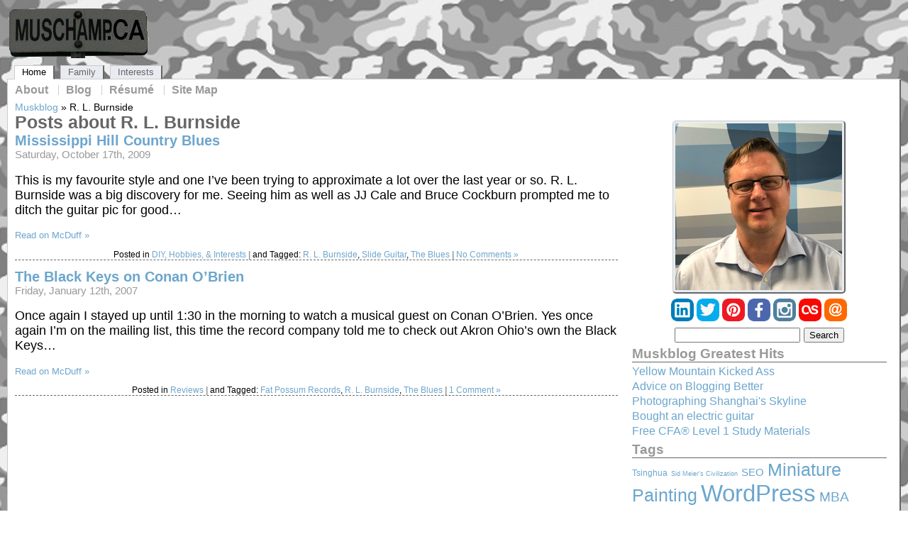

--- FILE ---
content_type: text/html; charset=UTF-8
request_url: https://blog.muschamp.ca/tag/r-l-burnside/
body_size: 9919
content:
<!DOCTYPE html PUBLIC "-//W3C//DTD XHTML 1.0 Transitional//EN" "http://www.w3.org/TR/xhtml1/DTD/xhtml1-transitional.dtd">
<html xmlns="http://www.w3.org/1999/xhtml">
<head profile="http://gmpg.org/xfn/11">
	<meta http-equiv="Content-Type" content="text/html; charset=UTF-8" />

	<title>R. L. Burnside Archives &#8211; Muskblog</title><!-- Updated August 3rd 2025 1:25 PM -->
	<style type="text/css" media="all">@import "https://www.muschamp.ca/tabs.css";</style>

	<link rel="stylesheet" href="https://blog.muschamp.ca/wp-content/themes/muschampTabs/style.css" type="text/css" media="screen" />
	<link rel="alternate" type="application/rss+xml" title="RSS 2.0" href="https://blog.muschamp.ca/feed/" />
	<link rel="alternate" type="text/xml" title="RSS .92" href="https://blog.muschamp.ca/feed/rss/" />
	<link rel="alternate" type="application/atom+xml" title="Atom 0.3" href="https://blog.muschamp.ca/feed/atom/" />
	<link rel="pingback" href="https://blog.muschamp.ca/xmlrpc.php" />
	<link href="https://blog.muschamp.ca/wp-content/themes/muschampTabs/images/favicon.ico" rel="icon" type="image/x-icon" />
	
	<!-- Neccessry for threaded comments. --->
		
	<!-- Before wp_head() -->
	<meta name='robots' content='noindex, follow' />

	<!-- This site is optimized with the Yoast SEO plugin v22.7 - https://yoast.com/wordpress/plugins/seo/ -->
	<meta property="og:locale" content="en_US" />
	<meta property="og:type" content="article" />
	<meta property="og:title" content="R. L. Burnside Archives &#8211; Muskblog" />
	<meta property="og:url" content="https://blog.muschamp.ca/tag/r-l-burnside/" />
	<meta property="og:site_name" content="Muskblog" />
	<meta property="og:image" content="https://blog.muschamp.ca/wp-content/uploads/muskblogFacebookImage.jpg" />
	<meta property="og:image:width" content="1200" />
	<meta property="og:image:height" content="628" />
	<meta property="og:image:type" content="image/jpeg" />
	<meta name="twitter:card" content="summary_large_image" />
	<meta name="twitter:site" content="@MuskieMcKay" />
	<script type="application/ld+json" class="yoast-schema-graph">{"@context":"https://schema.org","@graph":[{"@type":"CollectionPage","@id":"https://blog.muschamp.ca/tag/r-l-burnside/","url":"https://blog.muschamp.ca/tag/r-l-burnside/","name":"R. L. Burnside Archives &#8211; Muskblog","isPartOf":{"@id":"http://blog.muschamp.ca/#website"},"primaryImageOfPage":{"@id":"https://blog.muschamp.ca/tag/r-l-burnside/#primaryimage"},"image":{"@id":"https://blog.muschamp.ca/tag/r-l-burnside/#primaryimage"},"thumbnailUrl":"https://blog.muschamp.ca/wp-content/uploads/tooBadJim.jpg","breadcrumb":{"@id":"https://blog.muschamp.ca/tag/r-l-burnside/#breadcrumb"},"inLanguage":"en-US"},{"@type":"ImageObject","inLanguage":"en-US","@id":"https://blog.muschamp.ca/tag/r-l-burnside/#primaryimage","url":"https://blog.muschamp.ca/wp-content/uploads/tooBadJim.jpg","contentUrl":"https://blog.muschamp.ca/wp-content/uploads/tooBadJim.jpg","width":192,"height":192,"caption":"Too Bad Jim"},{"@type":"BreadcrumbList","@id":"https://blog.muschamp.ca/tag/r-l-burnside/#breadcrumb","itemListElement":[{"@type":"ListItem","position":1,"name":"Muskblog","item":"http://blog.muschamp.ca/"},{"@type":"ListItem","position":2,"name":"R. L. Burnside"}]},{"@type":"WebSite","@id":"http://blog.muschamp.ca/#website","url":"http://blog.muschamp.ca/","name":"Muskblog","description":"Making the Internet better since 1995","publisher":{"@id":"http://blog.muschamp.ca/#/schema/person/b6c75df7ec05a86202858288db7fc239"},"potentialAction":[{"@type":"SearchAction","target":{"@type":"EntryPoint","urlTemplate":"http://blog.muschamp.ca/?s={search_term_string}"},"query-input":"required name=search_term_string"}],"inLanguage":"en-US"},{"@type":["Person","Organization"],"@id":"http://blog.muschamp.ca/#/schema/person/b6c75df7ec05a86202858288db7fc239","name":"Andrew McKay","image":{"@type":"ImageObject","inLanguage":"en-US","@id":"http://blog.muschamp.ca/#/schema/person/image/","url":"https://secure.gravatar.com/avatar/699d491eb53866d337245e53e5877a46?s=96&d=mm&r=g","contentUrl":"https://secure.gravatar.com/avatar/699d491eb53866d337245e53e5877a46?s=96&d=mm&r=g","caption":"Andrew McKay"},"logo":{"@id":"http://blog.muschamp.ca/#/schema/person/image/"},"description":"Andrew Muschamp McKay has been building and maintaining web sites since 1995, this blog is about his MBA and CFA® studies, his interests and his travels.","sameAs":["https://www.muschamp.ca","http://www.facebook.com/muskiemckay","https://www.instagram.com/muskiemckay/","http://www.linkedin.com/in/Muskie","http://pinterest.com/muskiemckay/","https://x.com/MuskieMcKay","http://www.youtube.com/user/MuskieMcKay"]}]}</script>
	<!-- / Yoast SEO plugin. -->


<link rel='dns-prefetch' href='//www.googletagmanager.com' />
<link rel="alternate" type="application/rss+xml" title="Muskblog &raquo; R. L. Burnside Tag Feed" href="https://blog.muschamp.ca/tag/r-l-burnside/feed/" />
<script type="text/javascript">
/* <![CDATA[ */
window._wpemojiSettings = {"baseUrl":"https:\/\/s.w.org\/images\/core\/emoji\/15.0.3\/72x72\/","ext":".png","svgUrl":"https:\/\/s.w.org\/images\/core\/emoji\/15.0.3\/svg\/","svgExt":".svg","source":{"concatemoji":"https:\/\/blog.muschamp.ca\/wp-includes\/js\/wp-emoji-release.min.js?ver=6.5.7"}};
/*! This file is auto-generated */
!function(i,n){var o,s,e;function c(e){try{var t={supportTests:e,timestamp:(new Date).valueOf()};sessionStorage.setItem(o,JSON.stringify(t))}catch(e){}}function p(e,t,n){e.clearRect(0,0,e.canvas.width,e.canvas.height),e.fillText(t,0,0);var t=new Uint32Array(e.getImageData(0,0,e.canvas.width,e.canvas.height).data),r=(e.clearRect(0,0,e.canvas.width,e.canvas.height),e.fillText(n,0,0),new Uint32Array(e.getImageData(0,0,e.canvas.width,e.canvas.height).data));return t.every(function(e,t){return e===r[t]})}function u(e,t,n){switch(t){case"flag":return n(e,"\ud83c\udff3\ufe0f\u200d\u26a7\ufe0f","\ud83c\udff3\ufe0f\u200b\u26a7\ufe0f")?!1:!n(e,"\ud83c\uddfa\ud83c\uddf3","\ud83c\uddfa\u200b\ud83c\uddf3")&&!n(e,"\ud83c\udff4\udb40\udc67\udb40\udc62\udb40\udc65\udb40\udc6e\udb40\udc67\udb40\udc7f","\ud83c\udff4\u200b\udb40\udc67\u200b\udb40\udc62\u200b\udb40\udc65\u200b\udb40\udc6e\u200b\udb40\udc67\u200b\udb40\udc7f");case"emoji":return!n(e,"\ud83d\udc26\u200d\u2b1b","\ud83d\udc26\u200b\u2b1b")}return!1}function f(e,t,n){var r="undefined"!=typeof WorkerGlobalScope&&self instanceof WorkerGlobalScope?new OffscreenCanvas(300,150):i.createElement("canvas"),a=r.getContext("2d",{willReadFrequently:!0}),o=(a.textBaseline="top",a.font="600 32px Arial",{});return e.forEach(function(e){o[e]=t(a,e,n)}),o}function t(e){var t=i.createElement("script");t.src=e,t.defer=!0,i.head.appendChild(t)}"undefined"!=typeof Promise&&(o="wpEmojiSettingsSupports",s=["flag","emoji"],n.supports={everything:!0,everythingExceptFlag:!0},e=new Promise(function(e){i.addEventListener("DOMContentLoaded",e,{once:!0})}),new Promise(function(t){var n=function(){try{var e=JSON.parse(sessionStorage.getItem(o));if("object"==typeof e&&"number"==typeof e.timestamp&&(new Date).valueOf()<e.timestamp+604800&&"object"==typeof e.supportTests)return e.supportTests}catch(e){}return null}();if(!n){if("undefined"!=typeof Worker&&"undefined"!=typeof OffscreenCanvas&&"undefined"!=typeof URL&&URL.createObjectURL&&"undefined"!=typeof Blob)try{var e="postMessage("+f.toString()+"("+[JSON.stringify(s),u.toString(),p.toString()].join(",")+"));",r=new Blob([e],{type:"text/javascript"}),a=new Worker(URL.createObjectURL(r),{name:"wpTestEmojiSupports"});return void(a.onmessage=function(e){c(n=e.data),a.terminate(),t(n)})}catch(e){}c(n=f(s,u,p))}t(n)}).then(function(e){for(var t in e)n.supports[t]=e[t],n.supports.everything=n.supports.everything&&n.supports[t],"flag"!==t&&(n.supports.everythingExceptFlag=n.supports.everythingExceptFlag&&n.supports[t]);n.supports.everythingExceptFlag=n.supports.everythingExceptFlag&&!n.supports.flag,n.DOMReady=!1,n.readyCallback=function(){n.DOMReady=!0}}).then(function(){return e}).then(function(){var e;n.supports.everything||(n.readyCallback(),(e=n.source||{}).concatemoji?t(e.concatemoji):e.wpemoji&&e.twemoji&&(t(e.twemoji),t(e.wpemoji)))}))}((window,document),window._wpemojiSettings);
/* ]]> */
</script>
<link rel='stylesheet' id='muschamp-css' href='https://blog.muschamp.ca/wp-content/themes/muschampTabs/style.css?ver=6.5.7' type='text/css' media='all' />
<style id='wp-emoji-styles-inline-css' type='text/css'>

	img.wp-smiley, img.emoji {
		display: inline !important;
		border: none !important;
		box-shadow: none !important;
		height: 1em !important;
		width: 1em !important;
		margin: 0 0.07em !important;
		vertical-align: -0.1em !important;
		background: none !important;
		padding: 0 !important;
	}
</style>
<link rel='stylesheet' id='wp-block-library-css' href='https://blog.muschamp.ca/wp-includes/css/dist/block-library/style.min.css?ver=6.5.7' type='text/css' media='all' />
<style id='classic-theme-styles-inline-css' type='text/css'>
/*! This file is auto-generated */
.wp-block-button__link{color:#fff;background-color:#32373c;border-radius:9999px;box-shadow:none;text-decoration:none;padding:calc(.667em + 2px) calc(1.333em + 2px);font-size:1.125em}.wp-block-file__button{background:#32373c;color:#fff;text-decoration:none}
</style>
<style id='global-styles-inline-css' type='text/css'>
body{--wp--preset--color--black: #000000;--wp--preset--color--cyan-bluish-gray: #abb8c3;--wp--preset--color--white: #ffffff;--wp--preset--color--pale-pink: #f78da7;--wp--preset--color--vivid-red: #cf2e2e;--wp--preset--color--luminous-vivid-orange: #ff6900;--wp--preset--color--luminous-vivid-amber: #fcb900;--wp--preset--color--light-green-cyan: #7bdcb5;--wp--preset--color--vivid-green-cyan: #00d084;--wp--preset--color--pale-cyan-blue: #8ed1fc;--wp--preset--color--vivid-cyan-blue: #0693e3;--wp--preset--color--vivid-purple: #9b51e0;--wp--preset--gradient--vivid-cyan-blue-to-vivid-purple: linear-gradient(135deg,rgba(6,147,227,1) 0%,rgb(155,81,224) 100%);--wp--preset--gradient--light-green-cyan-to-vivid-green-cyan: linear-gradient(135deg,rgb(122,220,180) 0%,rgb(0,208,130) 100%);--wp--preset--gradient--luminous-vivid-amber-to-luminous-vivid-orange: linear-gradient(135deg,rgba(252,185,0,1) 0%,rgba(255,105,0,1) 100%);--wp--preset--gradient--luminous-vivid-orange-to-vivid-red: linear-gradient(135deg,rgba(255,105,0,1) 0%,rgb(207,46,46) 100%);--wp--preset--gradient--very-light-gray-to-cyan-bluish-gray: linear-gradient(135deg,rgb(238,238,238) 0%,rgb(169,184,195) 100%);--wp--preset--gradient--cool-to-warm-spectrum: linear-gradient(135deg,rgb(74,234,220) 0%,rgb(151,120,209) 20%,rgb(207,42,186) 40%,rgb(238,44,130) 60%,rgb(251,105,98) 80%,rgb(254,248,76) 100%);--wp--preset--gradient--blush-light-purple: linear-gradient(135deg,rgb(255,206,236) 0%,rgb(152,150,240) 100%);--wp--preset--gradient--blush-bordeaux: linear-gradient(135deg,rgb(254,205,165) 0%,rgb(254,45,45) 50%,rgb(107,0,62) 100%);--wp--preset--gradient--luminous-dusk: linear-gradient(135deg,rgb(255,203,112) 0%,rgb(199,81,192) 50%,rgb(65,88,208) 100%);--wp--preset--gradient--pale-ocean: linear-gradient(135deg,rgb(255,245,203) 0%,rgb(182,227,212) 50%,rgb(51,167,181) 100%);--wp--preset--gradient--electric-grass: linear-gradient(135deg,rgb(202,248,128) 0%,rgb(113,206,126) 100%);--wp--preset--gradient--midnight: linear-gradient(135deg,rgb(2,3,129) 0%,rgb(40,116,252) 100%);--wp--preset--font-size--small: 13px;--wp--preset--font-size--medium: 20px;--wp--preset--font-size--large: 36px;--wp--preset--font-size--x-large: 42px;--wp--preset--spacing--20: 0.44rem;--wp--preset--spacing--30: 0.67rem;--wp--preset--spacing--40: 1rem;--wp--preset--spacing--50: 1.5rem;--wp--preset--spacing--60: 2.25rem;--wp--preset--spacing--70: 3.38rem;--wp--preset--spacing--80: 5.06rem;--wp--preset--shadow--natural: 6px 6px 9px rgba(0, 0, 0, 0.2);--wp--preset--shadow--deep: 12px 12px 50px rgba(0, 0, 0, 0.4);--wp--preset--shadow--sharp: 6px 6px 0px rgba(0, 0, 0, 0.2);--wp--preset--shadow--outlined: 6px 6px 0px -3px rgba(255, 255, 255, 1), 6px 6px rgba(0, 0, 0, 1);--wp--preset--shadow--crisp: 6px 6px 0px rgba(0, 0, 0, 1);}:where(.is-layout-flex){gap: 0.5em;}:where(.is-layout-grid){gap: 0.5em;}body .is-layout-flex{display: flex;}body .is-layout-flex{flex-wrap: wrap;align-items: center;}body .is-layout-flex > *{margin: 0;}body .is-layout-grid{display: grid;}body .is-layout-grid > *{margin: 0;}:where(.wp-block-columns.is-layout-flex){gap: 2em;}:where(.wp-block-columns.is-layout-grid){gap: 2em;}:where(.wp-block-post-template.is-layout-flex){gap: 1.25em;}:where(.wp-block-post-template.is-layout-grid){gap: 1.25em;}.has-black-color{color: var(--wp--preset--color--black) !important;}.has-cyan-bluish-gray-color{color: var(--wp--preset--color--cyan-bluish-gray) !important;}.has-white-color{color: var(--wp--preset--color--white) !important;}.has-pale-pink-color{color: var(--wp--preset--color--pale-pink) !important;}.has-vivid-red-color{color: var(--wp--preset--color--vivid-red) !important;}.has-luminous-vivid-orange-color{color: var(--wp--preset--color--luminous-vivid-orange) !important;}.has-luminous-vivid-amber-color{color: var(--wp--preset--color--luminous-vivid-amber) !important;}.has-light-green-cyan-color{color: var(--wp--preset--color--light-green-cyan) !important;}.has-vivid-green-cyan-color{color: var(--wp--preset--color--vivid-green-cyan) !important;}.has-pale-cyan-blue-color{color: var(--wp--preset--color--pale-cyan-blue) !important;}.has-vivid-cyan-blue-color{color: var(--wp--preset--color--vivid-cyan-blue) !important;}.has-vivid-purple-color{color: var(--wp--preset--color--vivid-purple) !important;}.has-black-background-color{background-color: var(--wp--preset--color--black) !important;}.has-cyan-bluish-gray-background-color{background-color: var(--wp--preset--color--cyan-bluish-gray) !important;}.has-white-background-color{background-color: var(--wp--preset--color--white) !important;}.has-pale-pink-background-color{background-color: var(--wp--preset--color--pale-pink) !important;}.has-vivid-red-background-color{background-color: var(--wp--preset--color--vivid-red) !important;}.has-luminous-vivid-orange-background-color{background-color: var(--wp--preset--color--luminous-vivid-orange) !important;}.has-luminous-vivid-amber-background-color{background-color: var(--wp--preset--color--luminous-vivid-amber) !important;}.has-light-green-cyan-background-color{background-color: var(--wp--preset--color--light-green-cyan) !important;}.has-vivid-green-cyan-background-color{background-color: var(--wp--preset--color--vivid-green-cyan) !important;}.has-pale-cyan-blue-background-color{background-color: var(--wp--preset--color--pale-cyan-blue) !important;}.has-vivid-cyan-blue-background-color{background-color: var(--wp--preset--color--vivid-cyan-blue) !important;}.has-vivid-purple-background-color{background-color: var(--wp--preset--color--vivid-purple) !important;}.has-black-border-color{border-color: var(--wp--preset--color--black) !important;}.has-cyan-bluish-gray-border-color{border-color: var(--wp--preset--color--cyan-bluish-gray) !important;}.has-white-border-color{border-color: var(--wp--preset--color--white) !important;}.has-pale-pink-border-color{border-color: var(--wp--preset--color--pale-pink) !important;}.has-vivid-red-border-color{border-color: var(--wp--preset--color--vivid-red) !important;}.has-luminous-vivid-orange-border-color{border-color: var(--wp--preset--color--luminous-vivid-orange) !important;}.has-luminous-vivid-amber-border-color{border-color: var(--wp--preset--color--luminous-vivid-amber) !important;}.has-light-green-cyan-border-color{border-color: var(--wp--preset--color--light-green-cyan) !important;}.has-vivid-green-cyan-border-color{border-color: var(--wp--preset--color--vivid-green-cyan) !important;}.has-pale-cyan-blue-border-color{border-color: var(--wp--preset--color--pale-cyan-blue) !important;}.has-vivid-cyan-blue-border-color{border-color: var(--wp--preset--color--vivid-cyan-blue) !important;}.has-vivid-purple-border-color{border-color: var(--wp--preset--color--vivid-purple) !important;}.has-vivid-cyan-blue-to-vivid-purple-gradient-background{background: var(--wp--preset--gradient--vivid-cyan-blue-to-vivid-purple) !important;}.has-light-green-cyan-to-vivid-green-cyan-gradient-background{background: var(--wp--preset--gradient--light-green-cyan-to-vivid-green-cyan) !important;}.has-luminous-vivid-amber-to-luminous-vivid-orange-gradient-background{background: var(--wp--preset--gradient--luminous-vivid-amber-to-luminous-vivid-orange) !important;}.has-luminous-vivid-orange-to-vivid-red-gradient-background{background: var(--wp--preset--gradient--luminous-vivid-orange-to-vivid-red) !important;}.has-very-light-gray-to-cyan-bluish-gray-gradient-background{background: var(--wp--preset--gradient--very-light-gray-to-cyan-bluish-gray) !important;}.has-cool-to-warm-spectrum-gradient-background{background: var(--wp--preset--gradient--cool-to-warm-spectrum) !important;}.has-blush-light-purple-gradient-background{background: var(--wp--preset--gradient--blush-light-purple) !important;}.has-blush-bordeaux-gradient-background{background: var(--wp--preset--gradient--blush-bordeaux) !important;}.has-luminous-dusk-gradient-background{background: var(--wp--preset--gradient--luminous-dusk) !important;}.has-pale-ocean-gradient-background{background: var(--wp--preset--gradient--pale-ocean) !important;}.has-electric-grass-gradient-background{background: var(--wp--preset--gradient--electric-grass) !important;}.has-midnight-gradient-background{background: var(--wp--preset--gradient--midnight) !important;}.has-small-font-size{font-size: var(--wp--preset--font-size--small) !important;}.has-medium-font-size{font-size: var(--wp--preset--font-size--medium) !important;}.has-large-font-size{font-size: var(--wp--preset--font-size--large) !important;}.has-x-large-font-size{font-size: var(--wp--preset--font-size--x-large) !important;}
.wp-block-navigation a:where(:not(.wp-element-button)){color: inherit;}
:where(.wp-block-post-template.is-layout-flex){gap: 1.25em;}:where(.wp-block-post-template.is-layout-grid){gap: 1.25em;}
:where(.wp-block-columns.is-layout-flex){gap: 2em;}:where(.wp-block-columns.is-layout-grid){gap: 2em;}
.wp-block-pullquote{font-size: 1.5em;line-height: 1.6;}
</style>
<link rel='stylesheet' id='recent-posts-widget-with-thumbnails-public-style-css' href='https://blog.muschamp.ca/wp-content/plugins/recent-posts-widget-with-thumbnails/public.css?ver=7.1.1' type='text/css' media='all' />

<!-- Google tag (gtag.js) snippet added by Site Kit -->
<!-- Google Analytics snippet added by Site Kit -->
<script type="text/javascript" src="https://www.googletagmanager.com/gtag/js?id=GT-WBKSWM9L" id="google_gtagjs-js" async></script>
<script type="text/javascript" id="google_gtagjs-js-after">
/* <![CDATA[ */
window.dataLayer = window.dataLayer || [];function gtag(){dataLayer.push(arguments);}
gtag("set","linker",{"domains":["blog.muschamp.ca"]});
gtag("js", new Date());
gtag("set", "developer_id.dZTNiMT", true);
gtag("config", "GT-WBKSWM9L");
/* ]]> */
</script>
<link rel="https://api.w.org/" href="https://blog.muschamp.ca/wp-json/" /><link rel="alternate" type="application/json" href="https://blog.muschamp.ca/wp-json/wp/v2/tags/461" /><link rel="EditURI" type="application/rsd+xml" title="RSD" href="https://blog.muschamp.ca/xmlrpc.php?rsd" />
<meta name="generator" content="WordPress 6.5.7" />
<meta name="generator" content="Site Kit by Google 1.160.1" /><style data-context="foundation-flickity-css">/*! Flickity v2.0.2
http://flickity.metafizzy.co
---------------------------------------------- */.flickity-enabled{position:relative}.flickity-enabled:focus{outline:0}.flickity-viewport{overflow:hidden;position:relative;height:100%}.flickity-slider{position:absolute;width:100%;height:100%}.flickity-enabled.is-draggable{-webkit-tap-highlight-color:transparent;tap-highlight-color:transparent;-webkit-user-select:none;-moz-user-select:none;-ms-user-select:none;user-select:none}.flickity-enabled.is-draggable .flickity-viewport{cursor:move;cursor:-webkit-grab;cursor:grab}.flickity-enabled.is-draggable .flickity-viewport.is-pointer-down{cursor:-webkit-grabbing;cursor:grabbing}.flickity-prev-next-button{position:absolute;top:50%;width:44px;height:44px;border:none;border-radius:50%;background:#fff;background:hsla(0,0%,100%,.75);cursor:pointer;-webkit-transform:translateY(-50%);transform:translateY(-50%)}.flickity-prev-next-button:hover{background:#fff}.flickity-prev-next-button:focus{outline:0;box-shadow:0 0 0 5px #09f}.flickity-prev-next-button:active{opacity:.6}.flickity-prev-next-button.previous{left:10px}.flickity-prev-next-button.next{right:10px}.flickity-rtl .flickity-prev-next-button.previous{left:auto;right:10px}.flickity-rtl .flickity-prev-next-button.next{right:auto;left:10px}.flickity-prev-next-button:disabled{opacity:.3;cursor:auto}.flickity-prev-next-button svg{position:absolute;left:20%;top:20%;width:60%;height:60%}.flickity-prev-next-button .arrow{fill:#333}.flickity-page-dots{position:absolute;width:100%;bottom:-25px;padding:0;margin:0;list-style:none;text-align:center;line-height:1}.flickity-rtl .flickity-page-dots{direction:rtl}.flickity-page-dots .dot{display:inline-block;width:10px;height:10px;margin:0 8px;background:#333;border-radius:50%;opacity:.25;cursor:pointer}.flickity-page-dots .dot.is-selected{opacity:1}</style><style data-context="foundation-slideout-css">.slideout-menu{position:fixed;left:0;top:0;bottom:0;right:auto;z-index:0;width:256px;overflow-y:auto;-webkit-overflow-scrolling:touch;display:none}.slideout-menu.pushit-right{left:auto;right:0}.slideout-panel{position:relative;z-index:1;will-change:transform}.slideout-open,.slideout-open .slideout-panel,.slideout-open body{overflow:hidden}.slideout-open .slideout-menu{display:block}.pushit{display:none}</style><link rel="icon" href="https://blog.muschamp.ca/wp-content/uploads/cropped-newBlogImage-32x32.png" sizes="32x32" />
<link rel="icon" href="https://blog.muschamp.ca/wp-content/uploads/cropped-newBlogImage-192x192.png" sizes="192x192" />
<link rel="apple-touch-icon" href="https://blog.muschamp.ca/wp-content/uploads/cropped-newBlogImage-180x180.png" />
<meta name="msapplication-TileImage" content="https://blog.muschamp.ca/wp-content/uploads/cropped-newBlogImage-270x270.png" />
<style>.ios7.web-app-mode.has-fixed header{ background-color: rgba(153,153,153,.88);}</style>  
	<!-- After wp_head() -->
	
	<!-- This Google Tag is different than homepage, but it is working, Site Kit may need it. -->
	<!-- Google tag (gtag.js) -->
	<script async src="https://www.googletagmanager.com/gtag/js?id=TAG_ID"></script>
	<script>
	 window.dataLayer = window.dataLayer || [];
	 function gtag(){dataLayer.push(arguments);}
	 gtag('js', new Date());
	 
	 gtag('config', 'TAG_ID');
	</script>
</head>
<body class="section-1">
<a href="https://www.muschamp.ca/"><img src="https://www.muschamp.ca/CommonImages/muschampDotCA.gif" width="200" height="72" vspace="10" border="0" alt="Muschamp Rd"></a>
<ul id="menu">
  <li id="nav-1"><a href="https://www.muschamp.ca/"">Home</a>
  
    <ul id="subnav-1">
		
		<li><a href="https://www.muschamp.ca/Muskie/" rel="author"">About</a></li>
		<li><a href="http://blog.muschamp.ca/">Blog</a></li>
		<li><a href="https://www.muschamp.ca/Muskie/resumeFrame.html">R&eacute;sum&eacute;</a></li>
		<li><a href="https://www.muschamp.ca/siteMap.html">Site Map</a></li>
    </ul>
  </li>
  <li id="nav-2"><a href="https://www.muschamp.ca/Muskie/family.html" onclick="_gaq.push(['_link', 'https://www.muschamp.ca/Muskie/family.html']); return false;">Family</a>
	  
    <ul id="subnav-2">
		
      	<li><a href="https://www.muschamp.ca/Sam/">Sam</a></li>
		<li><a href="https://www.muschamp.ca/Linda/">Linda</a></li>
		<li><a href="https://www.muschamp.ca/McKayReunion/">McKay Reunion</a></li>
    </ul>
  </li>
  <li id="nav-3"><a href="https://www.muschamp.ca/Muskie/interests.html" onclick="_gaq.push(['_link', 'https://www.muschamp.ca/Muskie/interests.html']); return false;">Interests</a>
	  
    <ul id="subnav-3">
		
		<li><a href="https://www.muschamp.ca/Muskie/gaming.html">Gaming</a></li>
		<li><a href="https://www.muschamp.ca/Muskie/music.html">Music</a></li>
		<li><a href="https://www.muschamp.ca/Muskie/movies.html">Movies</a></li>
		<li><a href="https://www.muschamp.ca/Muskie/books.html">Books</a></li>
		<li><a href="https://www.muschamp.ca/Japan/">Japan</a></li>
		<li><a href="https://www.muschamp.ca/Muskie/China/index.html">China</a></li> 
    </ul>
  </li>
</ul>
<div id="contents"><!-- this is from my main BBEdit HTML template, the entire blog goes in this.  -->
			<br /> <!-- simple break because it is simple and I have bigger problems to solve than whitespace. -->
		<p id="breadcrumbs"><span><span><a href="http://blog.muschamp.ca/">Muskblog</a></span> » <span class="breadcrumb_last" aria-current="page">R. L. Burnside</span></span></p>	
		<div id="blogContent" class="narrowColumn">

									<h2 class="pageTitle">Posts about R. L. Burnside</h2>
 	  		
							<div class="post">
					<h3 id="post-1324"><a href="https://blog.muschamp.ca/2009/10/17/mississippi-hill-country-blues/" rel="bookmark" title="Permanent Link to Mississippi Hill Country Blues">Mississippi Hill Country Blues</a></h3>
					<small>Saturday, October 17th, 2009</small>
					
					<div class="entry">
						<p>This is my favourite style and one I&#8217;ve been trying to approximate a lot over the last year or so. R. L. Burnside was a big discovery for me. Seeing him as well as JJ Cale and Bruce Cockburn prompted me to ditch the guitar pic for good&#8230;</p>
 <a class="read-more" href="https://blog.muschamp.ca/2009/10/17/mississippi-hill-country-blues/">Read on McDuff &raquo;</a>					</div>
			
					<p class="postMetadata">Posted in <a href="https://blog.muschamp.ca/category/hobbies/" rel="category tag">DIY, Hobbies, &amp; Interests</a> <strong>|</strong> 
					 and Tagged: <a href="https://blog.muschamp.ca/tag/r-l-burnside/" rel="tag">R. L. Burnside</a>, <a href="https://blog.muschamp.ca/tag/slide-guitar/" rel="tag">Slide Guitar</a>, <a href="https://blog.muschamp.ca/tag/the-blues/" rel="tag">The Blues</a><strong> | </strong> 
					  
					<a href="https://blog.muschamp.ca/2009/10/17/mississippi-hill-country-blues/#respond">No Comments &#187;</a></p> 
					
				</div>
							<div class="post">
					<h3 id="post-505"><a href="https://blog.muschamp.ca/2007/01/12/the-black-keys-on-conan-obrien/" rel="bookmark" title="Permanent Link to The Black Keys on Conan O&#8217;Brien">The Black Keys on Conan O&#8217;Brien</a></h3>
					<small>Friday, January 12th, 2007</small>
					
					<div class="entry">
						<p>Once again I stayed up until 1:30 in the morning to watch a musical guest on Conan O&#8217;Brien. Yes once again I&#8217;m on the mailing list, this time the record company told me to check out Akron Ohio&#8217;s own the Black Keys&#8230;</p>
 <a class="read-more" href="https://blog.muschamp.ca/2007/01/12/the-black-keys-on-conan-obrien/">Read on McDuff &raquo;</a>					</div>
			
					<p class="postMetadata">Posted in <a href="https://blog.muschamp.ca/category/reviews/" rel="category tag">Reviews</a> <strong>|</strong> 
					 and Tagged: <a href="https://blog.muschamp.ca/tag/fat-possum-records/" rel="tag">Fat Possum Records</a>, <a href="https://blog.muschamp.ca/tag/r-l-burnside/" rel="tag">R. L. Burnside</a>, <a href="https://blog.muschamp.ca/tag/the-blues/" rel="tag">The Blues</a><strong> | </strong> 
					  
					<a href="https://blog.muschamp.ca/2007/01/12/the-black-keys-on-conan-obrien/#comments">1 Comment &#187;</a></p> 
					
				</div>
			
			<!-- New Navigation -->
				
			</div>

<div id="sidebar">
	<a href="https://www.muschamp.ca/Muskie/" id="authorPhotoLink" title="This is a picture of me at work." rel="author">
		<img src="http://blog.muschamp.ca/wp-content/themes/muschampTabs/images/newBlogPhoto.jpg" alt="Andrew Muschamp McKay" width="235" height="235" border="0" id="authorPhoto" rel="author">
	</a>
	<ul id="socialMe">
		<li>
			<a href="http://www.linkedin.com/in/Muskie" title="I'm a professional" rel="me">
				<img src="https://www.muschamp.ca/CommonImages/SocialMediaIcons/linkedin.png" alt="LinkedIn" />
			</a>
		</li>
		<li>
			<a href="http://twitter.com/MuskieMcKay" title="I Tweet" rel="me">
				<img src="https://www.muschamp.ca/CommonImages/SocialMediaIcons/twitter.png" alt="Twitter" />
			</a>
		</li>
		<li>
			<a href="http://pinterest.com/muskiemckay/" title="I Pin" rel="me">
				<img src="https://www.muschamp.ca/CommonImages/SocialMediaIcons/pinterest.png" alt="Pinterest" />
			</a>
		</li>
		<li>
			<a href="http://www.facebook.com/muskiemckay" title="I Facebook" rel="me">
				<img src="https://www.muschamp.ca/CommonImages/SocialMediaIcons/facebook.png" alt="Facebook" />
			</a>
		</li>
		<li>
			<a href="https://www.instagram.com/muskiemckay/" title="I Instagram" rel="me">
				<img src="https://www.muschamp.ca/CommonImages/SocialMediaIcons/instagram.png" alt="Instagram" />
			</a>
		</li>
		<li>
			<a href="http://www.last.fm/user/Muskie" title="I scobble" rel="me">
				<img src="https://www.muschamp.ca/CommonImages/SocialMediaIcons/lastfm.png" alt="Last.fm" />
			</a>
		</li>
		<li>
			<a href="mailto:andrew@muschamp.ca" title="I email">
				<img src="https://www.muschamp.ca/CommonImages/SocialMediaIcons/email.png" alt="Email" />
			</a>
		</li>
	</ul>
	<!-- I need a job, put a link to your resume in the sidebar 
	<div id="importantText">
		<a href="https://www.muschamp.ca/Muskie/resumeFrame.html">Hire me in 2019</a> 
	</div>
	-->
	<div id="searchBox">
		<form method="get" id="searchform" action="/index.php">
<div><input type="text" value="" name="s" id="s" />
<input type="submit" id="searchsubmit" value="Search" />
</div>
</form>	</div>
	<!-- always show sidebar contents above here -->
					<!-- Show Greatest Hits -->
			<!-- I now want this to appear most everywhere, except search and error pages -->
			<ul><!-- Extra UL tag is necessary -->
			<li id="linkcat-57" class="linkcat"><h4>Muskblog Greatest Hits</h4>
	<ul class='xoxo blogroll'>
<li><a href="https://blog.muschamp.ca/2006/02/14/yellow-mountain-kicked-ass/" title="In 2006 I got a chance to climb Huangshan.">Yellow Mountain Kicked Ass</a></li>
<li><a href="http://blog.muschamp.ca/2006/08/03/better-blogging/" title="My best advice on becoming a better blogger.">Advice on Blogging Better</a></li>
<li><a href="https://blog.muschamp.ca/2015/10/13/photographing-shanghais-skyline/" title="When in Shanghai you must take a picture of skyline in Pudong or Pu&#8217;xi.">Photographing Shanghai&#039;s Skyline</a></li>
<li><a href="https://blog.muschamp.ca/2025/08/14/finally-bought-an-electric-guitar/" title="I finally bought an electric guitar, a Gretsch 6120.">Bought an electric guitar</a></li>
<li><a href="http://blog.muschamp.ca/2009/12/14/free-cfa-level-1-study-materials/" title="I made some CFA Level 1 study materials then I gave them away.">Free CFA® Level 1 Study Materials</a></li>

	</ul>
</li>
	
			</ul>
				
			
		
				
				
				
		
					<!-- Still keep this off front page, switch to 25 to keep Depression out until you blog more or edit more  || is_home()  -->
			<h4>Tags</h4>
			<a href="https://blog.muschamp.ca/tag/tsinghua/" class="tag-cloud-link tag-link-4 tag-link-position-1" style="font-size: 0.69672131147541em;" aria-label="Tsinghua (22 items)">Tsinghua</a>
<a href="https://blog.muschamp.ca/tag/sid-meiers-civilization/" class="tag-cloud-link tag-link-1435 tag-link-position-2" style="font-size: 0.5em;" aria-label="Sid Meier&#039;s Civilization (19 items)">Sid Meier&#039;s Civilization</a>
<a href="https://blog.muschamp.ca/tag/seo/" class="tag-cloud-link tag-link-92 tag-link-position-3" style="font-size: 0.86065573770492em;" aria-label="SEO (25 items)">SEO</a>
<a href="https://blog.muschamp.ca/tag/miniature-painting/" class="tag-cloud-link tag-link-3410 tag-link-position-4" style="font-size: 1.4180327868852em;" aria-label="Miniature Painting (37 items)">Miniature Painting</a>
<a href="https://blog.muschamp.ca/tag/wordpress/" class="tag-cloud-link tag-link-12 tag-link-position-5" style="font-size: 1.8770491803279em;" aria-label="WordPress (52 items)">WordPress</a>
<a href="https://blog.muschamp.ca/tag/mba/" class="tag-cloud-link tag-link-2 tag-link-position-6" style="font-size: 1.0901639344262em;" aria-label="MBA (29 items)">MBA</a>
<a href="https://blog.muschamp.ca/tag/china/" class="tag-cloud-link tag-link-5 tag-link-position-7" style="font-size: 2.5em;" aria-label="China (81 items)">China</a>
<a href="https://blog.muschamp.ca/tag/shanghai/" class="tag-cloud-link tag-link-405 tag-link-position-8" style="font-size: 0.69672131147541em;" aria-label="Shanghai (22 items)">Shanghai</a>
<a href="https://blog.muschamp.ca/tag/job-search/" class="tag-cloud-link tag-link-686 tag-link-position-9" style="font-size: 0.76229508196721em;" aria-label="Job Search (23 items)">Job Search</a>
<a href="https://blog.muschamp.ca/tag/finance/" class="tag-cloud-link tag-link-3931 tag-link-position-10" style="font-size: 1.1229508196721em;" aria-label="Finance (30 items)">Finance</a>
<a href="https://blog.muschamp.ca/tag/itunes/" class="tag-cloud-link tag-link-474 tag-link-position-11" style="font-size: 0.69672131147541em;" aria-label="iTunes (22 items)">iTunes</a>
<a href="https://blog.muschamp.ca/tag/photos/" class="tag-cloud-link tag-link-620 tag-link-position-12" style="font-size: 0.63114754098361em;" aria-label="Photos (21 items)">Photos</a>
<a href="https://blog.muschamp.ca/tag/php/" class="tag-cloud-link tag-link-21 tag-link-position-13" style="font-size: 1.1229508196721em;" aria-label="PHP (30 items)">PHP</a>
<a href="https://blog.muschamp.ca/tag/vancouver/" class="tag-cloud-link tag-link-29 tag-link-position-14" style="font-size: 1.6147540983607em;" aria-label="Vancouver (43 items)">Vancouver</a>
<a href="https://blog.muschamp.ca/tag/cfa/" class="tag-cloud-link tag-link-68 tag-link-position-15" style="font-size: 0.99180327868852em;" aria-label="CFA® (27 items)">CFA®</a>
<a href="https://blog.muschamp.ca/tag/apple/" class="tag-cloud-link tag-link-494 tag-link-position-16" style="font-size: 1.0901639344262em;" aria-label="Apple (29 items)">Apple</a>
<a href="https://blog.muschamp.ca/tag/40k/" class="tag-cloud-link tag-link-15 tag-link-position-17" style="font-size: 0.82786885245902em;" aria-label="40K (24 items)">40K</a>
<a href="https://blog.muschamp.ca/tag/social-media/" class="tag-cloud-link tag-link-713 tag-link-position-18" style="font-size: 1.8770491803279em;" aria-label="Social Media (51 items)">Social Media</a>
<a href="https://blog.muschamp.ca/tag/plugin/" class="tag-cloud-link tag-link-475 tag-link-position-19" style="font-size: 0.63114754098361em;" aria-label="Plugin (21 items)">Plugin</a>
<a href="https://blog.muschamp.ca/tag/sauder-school-of-business/" class="tag-cloud-link tag-link-214 tag-link-position-20" style="font-size: 0.5em;" aria-label="Sauder School of Business (19 items)">Sauder School of Business</a>
<a href="https://blog.muschamp.ca/tag/music/" class="tag-cloud-link tag-link-3471 tag-link-position-21" style="font-size: 1.3524590163934em;" aria-label="Music (35 items)">Music</a>
<a href="https://blog.muschamp.ca/tag/blogging/" class="tag-cloud-link tag-link-975 tag-link-position-22" style="font-size: 2.3360655737705em;" aria-label="Blogging (71 items)">Blogging</a>
<a href="https://blog.muschamp.ca/tag/top-10/" class="tag-cloud-link tag-link-71 tag-link-position-23" style="font-size: 1.1885245901639em;" aria-label="Top 10 (31 items)">Top 10</a>
<a href="https://blog.muschamp.ca/tag/analytics/" class="tag-cloud-link tag-link-3491 tag-link-position-24" style="font-size: 0.82786885245902em;" aria-label="Analytics (24 items)">Analytics</a>
<a href="https://blog.muschamp.ca/tag/beijing/" class="tag-cloud-link tag-link-25 tag-link-position-25" style="font-size: 1.4180327868852em;" aria-label="Beijing (37 items)">Beijing</a>					
			<!-- I removed all the widgets from my the dynamic sidebar that were banned in China. -->
							<!-- New Homepage Dynamic Sidebar -->
				
		
		
	<!-- this is the end of the unordered list that is the true sidebar, or was -->
</div>
	<div id="disclaimer"><!-- changed to disclaimer to match existing style, why were there two blank lines to start the file? -->
		<p>
			Posts on Muskblog &copy; Andrew "Muskie" McKay.
			<br />
			CFA Institute does not endorse, promote or warrant the accuracy or quality of Muskblog.  
			CFA&reg; and Chartered Financial Analyst&reg; are registered trademarks owned by <a href="https://www.cfainstitute.org/">CFA Institute</a>.
			<!-- 36 queries. 0.602 seconds. -->
		</p>
	</div>
</div> <!-- Extra matching div in header.php with id="contents" -->
<!-- Before wp_footer() -->
<!-- Powered by WPtouch: 4.3.61 --> 
<!-- After wp_footer() --> 
</body>
</html>
<!--
Performance optimized by W3 Total Cache. Learn more: https://www.boldgrid.com/w3-total-cache/

Page Caching using Disk: Enhanced 

Served from: blog.muschamp.ca @ 2026-01-24 13:20:05 by W3 Total Cache
-->